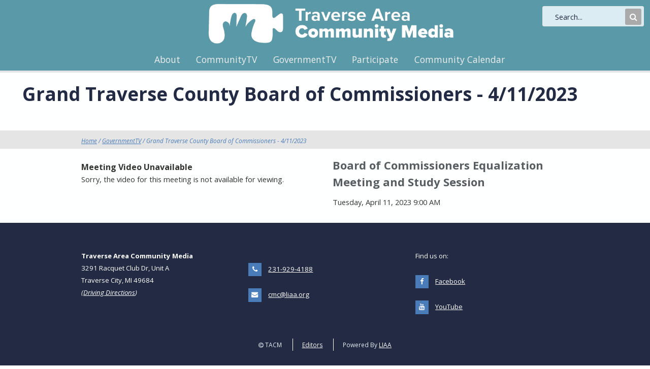

--- FILE ---
content_type: text/html
request_url: https://www.tacm.tv/watchgovtv.asp?trid=3011
body_size: 8645
content:








<!DOCTYPE html>
<html lang="en">
	<head>
		<title>Grand Traverse County Board of Commissioners - 4/11/2023 - Traverse Area Community Media</title>
		<meta http-equiv="content-type" content="text/html; charset=utf-8" />
		<link rel="icon" type="image/png" href="https://www.tacm.tv/favicon.png">

<!-- Global site tag (gtag.js) - Google Analytics -->
<script async src="https://www.googletagmanager.com/gtag/js?id=UA-1140610-6"></script>
<script>
  window.dataLayer = window.dataLayer || [];
  function gtag(){dataLayer.push(arguments);}
  gtag('js', new Date());

  gtag('config', 'UA-1140610-6');
</script>

		<meta name="description" content="" />
		<meta name="keywords" content="" />
		<meta property="og:title" content="Grand Traverse County Board of Commissioners - 4/11/2023" />
		<meta property="og:type" content="website" />
		<meta property="og:url" content="https://www.tacm.tv/watchgovtv.asp?trid=3011" />
		<meta property="og:site_name" content="Traverse Area Community Media" />
		<meta property="og:description" content="Equalization Meeting and Study Session 4/11/2023" />

		<!--[if lte IE 8]><script src="css/ie/html5shiv.js"></script><![endif]-->
		<!--Removed jquery load -->
		<script src="cc/scripts/wb.js" type="text/javascript"></script>
		<script src="cc/scripts/utility.js" type="text/javascript"></script>
		<script type="text/javascript" src="cc/scripts/jquery/jquery.js"></script>
<link rel="stylesheet" type="text/css" href="agendaindexing/ai.css?v=20220125">
<script src="agendaindexing/ai.js?v=20220125"></script>
<script src="agendaindexing/mdetect.js?v=20220125"></script>
<script src="agendaindexing/embedcheckm.js?v=20220125"></script>
<script type="text/javascript">
$(document).ready(function() {
$('.lightbox').fancybox();
});
</script>

		<script src="js/jquery.dropotron.min.js"></script>
		<script src="js/jquery.scrollgress.min.js"></script>
		<script src="js/skel.min.js"></script>
		<script src="js/skel-layers.min.js"></script>
		<script src="js/init.js?v=20220126"></script>
		<noscript>
			<link rel="stylesheet" href="css/skel.css" />
			<link rel="stylesheet" href="css/style.css" />
			<link rel="stylesheet" href="css/style-wide.css" />
		</noscript>
		<!--[if lte IE 8]><link rel="stylesheet" href="css/ie/v8.css" /><![endif]-->
		<link rel="stylesheet" href="cc/settings/pmtstyles.css?v=20220126">
		<link rel="stylesheet" href="cc/scripts/jquery/fancybox/jquery.fancybox.css?v=2.1.5" type="text/css" media="screen">
		<script type="text/javascript" src="cc/scripts/jquery/fancybox/jquery.fancybox.pack.js?v=2.1.5"></script>
		<link rel="stylesheet" href="css/app.css?v=20220126" />
		<script type="text/javascript">
			function doOnLoad() {
					tbSiteRoot = 'https://www.tacm.tv/';

			}
			$(window).on('load', function() {
				doOnLoad();
				skel.on('change', function() {
  					console.log('Change to: ' + skel.stateId);
				});
			});
		</script>
		
	</head>






	<body>
		<div id="aiitinc"></div>
		

			<header id="header">
				<div id="slogo"><a href="default.asp"><img src="media/pages/tacm_logo_lgw.png" alt="Traverse Area Community Media" title="Traverse Area Community Media"></a></div><div id="hSearch"><form name="srchform" id="hsrchf" method="post" action="search.asp"><div id="hsrchi"><input type="text" name="SearchString" id="hsi" size="25" maxlength="100" placeholder="Search..." title="Search..." role="search"></div><input type="submit" value="Submit Search"><label for="hsi">Search</label><a href="#" onclick="document.getElementById('hsrchf').submit();return false;" id="hsb" class="hsrchb"><span class="icon fa-search"></span><span class="btn-label">Submit Search</span></a></form></div>

				<nav id="nav">
<ul class="left">
<li class="has-dropdown"><a href="about.asp">About</a>
<ul class="dropdown">
<li><a href="munimap.asp">Partner Jurisdictions</a></li>
<li><a href="viewingarea.asp">Cable TV Viewing Area</a></li>
<li><a href="staff.asp">Staff</a></li>
<li><a href="contactus.asp">Contact Us</a></li>
<li><a href="policies.asp">Policies and Procedures</a></li>
<li><a href="annualreport.asp">Annual Report</a></li>
</ul>
</li>
<li class="has-dropdown"><a href="communitytvshows.asp">CommunityTV</a>
<ul class="dropdown">
<li><a href="communitytv.asp">About CommunityTV</a></li>
<li><a href="communitytvnow.asp">Watch It!</a></li>
<li><a href="communitytvsched.asp">Program Schedule</a></li>
<li><a href="communitytvbyserie.asp">Series Shows</a></li>
<li><a href="communitytvsearch.asp">Search for Shows</a></li>
</ul>
</li>
<li class="has-dropdown"><a href="govtvmeetings.asp">GovernmentTV</a>
<ul class="dropdown">
<li><a href="governmenttv.asp">About GovernmentTV</a></li>
<li><a href="govtvnow.asp">Watch It!</a></li>
<li class="has-dropdown"><a href="govtvmeetings.asp">Browse Meetings</a>
<ul class="dropdown">
<li><a href="govtv_tc_list.asp">City of Traverse City</a></li>
<li><a href="govtv_ebt_list.asp">East Bay Charter Township</a></li>
<li><a href="govtv_ewt_list.asp">Elmwood Charter Township</a></li>
<li><a href="govtv_gft_list.asp">Charter Township of Garfield</a></li>
<li><a href="govtv_gtcolist.asp">Grand Traverse County</a></li>
<li><a href="govtv_gtmetlist.asp">GT Metro</a></li>
</ul>
</li>
<li><a href="searchmeetings.asp">Find Meetings</a></li>
<li><a href="govtvschedule.asp">Program Schedule</a></li>
</ul>
</li>
<li class="has-dropdown"><a href="participate.asp">Participate</a>
<ul class="dropdown">
<li><a href="participate.asp">How to Participate</a></li>
<li><a href="productionevents.asp">Production Team</a></li>
<li><a href="podcasting.asp">Podcasting</a></li>
<li><a href="trainings.asp ">Trainings</a></li>
<li><a href="https://app.acuityscheduling.com/catalog.php?owner=16489813 " target="_blank">Pay Fees</a></li>
<li><a href="submitaprogram.asp ">Submit a Program</a></li>
<li><a href="nonprofitreg.asp ">Non-Profit Registration</a></li>
</ul>
</li>
<li class="has-dropdown"><a href="comcal.asp">Community Calendar</a>
<ul class="dropdown">
<li><a href="comcal.asp">View the Calendar</a></li>
<li><a href="addyourevent.asp">Add Your Event</a></li>
</ul>
</li>
</ul>

				</nav>
			</header>


			<div id="editTools">

</div>
			<section id="main" class="wrapper style2">
				<header class="major">
					<h2>Grand Traverse County Board of Commissioners - 4/11/2023</h2>

				</header>
				<div id="crumbs" class="only-wide">
					<div class="container">
						<div class="row">
							<div class="12u"><p class="hmtext"><a class="hmlink" href="default.asp">Home</a>&nbsp;/&nbsp;<a class="hmlink" href="govtvmeetings.asp">GovernmentTV</a>&nbsp;/&nbsp;Grand Traverse County Board of Commissioners - 4/11/2023</p></div>
						</div>
					</div>
				</div>
				<div class="container">

							<!-- Content -->


								<section id="content">


					
					
					<div class="row"><div class="6u 12u(2)"><div class="AISecHead">Meeting Video Unavailable</div>
<div class="AISubText">Sorry, the video for this meeting is not available for viewing.</div>
</div><div class="6u 12u(2)"><div class="AISubTitle">Board of Commissioners Equalization Meeting and Study Session</div>
<div class="AISubText">Tuesday, April 11, 2023 9:00 AM</div>
</div></div>
					
					

								</section>




				</div>
			</section>



			<footer id="footer">
				<div class="container">
					<div class="row">

						<div class="4u 6u(2) 12u$(4)">

							    
<p><b>Traverse Area Community Media</b><br>3291 Racquet Club Dr, Unit A<br>Traverse City, MI 49684<br><i>(<a href="https://maps.app.goo.gl/idrQ2u4GRza7cgBw7">Driving Directions</a>)</i></p>
						</div>


						<div class="4u 6u(2) 12u$(4)">

							    
<ul class="icon-bullets">
<li class="icon fa-phone"><a href="tel:1-231-929-3696">231-929-4188</a></li>
<li class="icon fa-envelope"><a href="mailto:cmc@liaa.org">cmc@liaa.org </a></li>
</ul>
						</div>


						<div class="4u 6u(2) 12u$(4)">

							    
<p>Find us on:</p>
<ul class="icon-bullets">
<li class="icon fa-facebook"><a href="https://www.facebook.com/TACMtv/" target="_blank">Facebook</a></li>
<li class="icon fa-youtube"><a href="https://www.youtube.com/user/UpNorthTV97" target="_blank">YouTube</a></li>
</ul>
							
							
							
						</div>


					</div>
				</div>
				<ul class="copyright">
					<li>    
<p><span class="icon fa-copyright"></span> TACM</p></li>
					<li><a href="javascript:popupWindow(2,550,350,'cc/environ/login.asp');">Editors</a></li>
					<li>Powered By <a href="http://www.liaa.org" target="_blank">LIAA</a></li>
				</ul>
			</footer>


	</body>
</html>


--- FILE ---
content_type: text/css
request_url: https://www.tacm.tv/agendaindexing/ai.css?v=20220125
body_size: 8844
content:
.AIHeader {
	width: 100%;
	padding: 0 0 0.5em 0;
	font-size: 0.9em;
	font-weight: bold;
	clear: both;
}
.AIHead {
	padding-bottom: 1em;
}
.aihide {
	display: none;
}
.AIListRow {
	font-size: 1em;
	width: 100%;
	clear: both; 
}
.AIListo {
	padding: 0.5em;
	margin-bottom: 1.5em;
	background-color: #eeeeee;
	border-radius: 6px;
}
.AIListe {
	padding: 0.5em;
	margin-bottom: 1.5em;
	background-color: #dddddd;
	border-radius: 6px;
}
.AIShortListColo {
	background-color: #cccccc;
	width: 85px;
	float:left;
}
.AIShortListCole {
	background-color: #ffffff;
	width: 85px;
	float:left;
}
.AIListTools {
	float: right;
	padding: 2px;
}
*.AIListTools img {
	background: #FAFAD2;
	border: 1px solid #333;
	margin: 1px;
	padding: 2px;
}
.AIRowName {
	text-align: right;
	padding: 3px;
	width: 100px;
	float:left;
}
.AIRowValue {
	text-align: left;
	padding: 3px;
	width: 350px;
	float:left;
}
.AIAgendaRowo {
	text-align: left;
	padding-left: 0.5em;
	width: calc(100% - 53px);
	line-height: 40px;
	float:left;
	background-color: #cccccc;
}
.AIAgendaRowe {
	text-align: left;
	padding-left: 0.5em;
	width: calc(100% - 53px);
	line-height: 40px;
	float:left;
	background-color: #ffffff;
}
.ASIAgendaRowo {
	text-align: left;
	padding-left: 2em;
	width: calc(100% - 53px);
	line-height: 40px;
	float:left;
	background-color: #cccccc;
}
.ASIAgendaRowe {
	text-align: left;
	padding-left: 2em;
	width: calc(100% - 53px);
	line-height: 40px;
	float:left;
	background-color: #ffffff;
}
.aitem {
	width: 52px;
	float: left;
	display: block;
	visibility: hidden;
}
.aitemvisible {
	width: 52px;
	float: left;
	display: block;
	visibility: visible;
}
.aititem {
	font-size: 0.9em;
	font-weight: bold;
	padding-right: 20px;
}
.aitdel {
	font-size: 0.9em;
	text-align: right;
}
.buttonitem {
	min-width: 30px;
	width: 10%;
	float: left; 
}

.PEGVcontrol {
	line-height: 30px;
	clear: both;
	display: block;
	margin-bottom: 1em;
	overflow: auto;
}

.PEGVtext {
	min-width: 120px;
	width: 20%;
	float: left; 
	text-align: right;
	padding: 0 5px 0 5px; 
	font-size: 0.9em;
	font-weight: bold;
}

.PEGVstatus {
	min-width: 100px;
	width: 30%;
	float: left; 
	padding: 0 0 0 5px; 
	background-color: #000000;
	color: #00ff00;
}
.MTNGstatus {
	min-width: 100px;
	width: 30%;
	float: left; 
	padding: 0 0 0 5px; 
	background-color: #000000;
	color: #ff0000;
}
.MTNGbutton {
	display: inline-block;
	float: left; 
	padding: 0 12px 0 0; 
}

.AILTab {
}

.AISecHead {
	font-size: 1.1em;
	font-weight: bold;
	padding: 8px 0 0 0;
	clear: both;
	display: block;
}
.AISecItem {
	padding: 2px 0 2px 24px;
}
.AISecTools {
	font-size: 0.9em;
	padding: 2px 0 6px 0;
}
#ahelp {
	background: #EEEEEE;
	border: 1px solid #000;
	padding: 8px;
}
.AISecTable {
	font-size: 0.9em;
}
.AISecTable th {
	text-align: left;
	padding: 0 0 2px 6px;
}
.AISecTable td {
	padding: 0 0 2px 6px;
}
.AIElement {
	font-size: 0.9em;
}
	
.AIInfo {
	font-size: 0.9em;
	font-weight: normal;
	font-style: italic;
}
.AImsglist {
	background: #C0C0C0;
	border: 1px solid #000;
	padding: 2px;
	font-size: 1em;
	margin: 0;
	width: 400px;
	clear: both;
}
.AImsglist p {
	margin: 1px 1px 1px 8px;
	padding: 1px;
}
.AImsglist a {
	text-decoration: none;
	padding: 1px;
	color: #000;
}
.AImsglist a:hover {
	text-decoration: none;
	color: #000;
	padding: 1px;
	background: #FFF;
}
.AIerror {
	font-size: 1em;
	color: #993333;
	margin: 10px;
}
.AIbuttons {
	padding: 8px 0 0 0;
}
.AIloudbutton {
	font-weight: bold;
}
.AIprompt {
	margin-top: 1em;
	font-size: 1em;
	clear: both;
}
.AIprompt label {
	margin-bottom: 0;
	font-size: inherit;
}
.AIsmprompt {
	padding: 6px 0 0 0;
	font-size: 0.9em;
}
.AIsingprompt {
	padding: 6px 0 0 0;
	font-size: 0.9em;
	clear: both;
}
.AIhelp {
	font-size: 0.9em;
	font-style: italic;
	color: #444;
}
.AIelem {
	margin: 2px 0 0 0;
	font-size: 0.9em;
}
.AIItemTable {
}
.AIItemTable tr {
	border: 0;
}
.AIItemTable td {
	padding: 0 0.25em 0.5em 0;
}
.AiItemTable td:first-child {
	min-width: 8em;
}
.AIItemTable td:last-child {
	padding-right: 0;
}
.AIItemTable tr:nth-child(2n + 1) {
	background-color: transparent;
}
.AIItemTable th {
	color: #355A88;
	font-size: 0.9em;
	font-weight: 600;
	padding: 0;
	text-align: left;
}

table thead {
	border-bottom: solid 2px #E5E5E5;
}

.AIEbutton {
	background: #EEE;
	border: 1px solid #000;
	padding: 3px 8px;
	margin-right: 2px;
}
.AIEbutton:hover {
	background: #FFF;
}
.AMelem {
	color: #355A88;
	font-size: 0.9em;
	font-weight: 600;
}
.AMsubarea {
	/* padding: 0 0 0 45px; */
	padding: 12px;
	background-color: #FAFAD2;
}
.ASIMsubarea {
	padding: 0 0 10px 45px; 
	/*padding: 0 13px 5px 13px; */
	background-color: #FAFAD2;
}

.AImenu {
	font-family: 'Open Sans', sans-serif;
	font-size: 1.2em;
	line-height: 1.5em;
	padding: 1em 0;
	font-weight: 700;
}
.AImenusub {
	font-size: 1em;
	padding: 0 0 8px 16px;
}

.AIarea {
	padding: 12px 0 0 0;
}
.AIsubarea {
	padding: 0 0 0 45px;
}
.AItextedit {
	padding: 2px 0 12px 0;
}

.AIordlist {
	font-size: 0.9em;
	width: 100%;
}
.AIabox {
	font-weight: bold;
	width: 299px;
	background: #EEE;
	border: 1px solid #7F9DB9;
}
.AItbox {
	width: 45px;
	font-size: 0.9em;
	margin-left: 3px;
	background: #EEE;
	border: 1px solid #7F9DB9;
}
#ccctime {
	width: 200px;
	margin-left: 0.5em;
}
#cctime {
	display: inline-block !important;
	width: 40px !important;
	font-size: 0.9em;
	background: #FFF;
	border: 0;
}
#cccmsg {
	display: none;
}
.AIsbox {
	width: 254px;
	background: #DDD;
	border: 1px solid #7F9DB9;
}
.AI50 {
	width: 48%;
	float: left;
}

.AISubTitle {
	color: #575D60;
	font-family: 'Open Sans', sans-serif;
	font-weight: 700;
	font-size: 1.5em;
	line-height: 1.5em;
	margin: 0 0 0.5em 0;
}
.AISubText {
	padding: 0 0 1em 0;
}
.AIAItem {
	font-weight: bold;
	padding: 12px 0 0 0;
}
.AIAButton {
	background: #FAFAD2;
	border: 1px solid #333;
	margin: 1px;
	padding: 2px;
}
.AISItem {
	padding: 0 0 6px 18px;
}
.AISText {
	padding: 0 0 6px 36px;
}
.AITerm {
	font-weight: bold;
	font-style: italic;
	color: red;
	background: yellow;
}
/*
.aiform label {
	display: inline;
}
	.aiform input[type="text"],
	.aiform input[type="password"],
	.aiform input[type="email"],
	.aiform select,
	.aiform textarea {
		display: inline;
		width: auto;
		padding: 0 2em 0 1em;
	}

	.aiform .aiselect {
		display: inline;
	}

	.aiform input[type="checkbox"],
	.aiform input[type="radio"] {
		-moz-appearance: normal;
		-webkit-appearance: none;
		-o-appearance: normal;
		-ms-appearance: normal;
		appearance: normal;
		display: inline;
		float: none;
		margin-right: 0.5em;
		opacity: 1;
		width: 1em;
		height: 1em;
		z-index: auto;
	}

	.aiform input[type="checkbox"] {
		-webkit-appearance: checkbox;
	}

	.aiform input[type="radio"] {
		-webkit-appearance: radio;
	}

		.aiform input[type="checkbox"] + label,
		.aiform input[type="radio"] + label {
			text-decoration: none;
			color: #5D5953;
			cursor: pointer;
			display: inline-block;
			font-size: inherit;
			font-weight: 400;
			padding-left: 0;
			padding-right: 0.75em;
			position: relative;
		}

			.aiform input[type="checkbox"] + label:before,
			.aiform input[type="radio"] + label:before {
				display: none;
			}

		.aiform input[type="checkbox"]:checked + label:before,
		.aiform input[type="radio"]:checked + label:before {
			display: none;
		}

	.aiform input[type="radio"] + label:before {
		border-radius: 100%;
	}
*/
/* Select Box Wrappers (same as template) */
.AIsel {
	text-decoration: none;
	display: inline-block;
	position: relative;
	width: 100%;
}
.AIsel:before {
	-moz-osx-font-smoothing: grayscale;
	-webkit-font-smoothing: antialiased;
	font-family: FontAwesome;
	font-style: normal;
	font-weight: normal;
	text-transform: none !important;
}

.AIsel:before {
	content: '\f078';
	color: #5D5953;
	display: block;
	height: 2.75em;
	line-height: 2.75em;
	pointer-events: none;
	position: absolute;
	right: 0;
	text-align: center;
	top: 0;
	width: 2.75em;
}

.AIsel select::-ms-expand {
	display: none;
}
/* Video */
.aifl-container {
	width: 100%;
	height: 420px;
}
.aifl-container iframe {
	width: 100%;
	height: 100%;
}
.video-container {
	position: relative;
	padding-bottom: 56.25%;
	padding-top: 1em;
	margin-bottom: 1em;
	height: 0;
	overflow: hidden;
}
.video-43 {
	padding-bottom: 75%;
}

.video-container iframe,  
.video-container object,  
.video-container embed {
	position: absolute;
	top: 0;
	left: 0;
	width: 100%;
	height: 100%;
}

@media only screen and (max-width: 500px) {
	.AIbuttons input {
		display: block;
		margin-bottom: 0.25em;
		width: 100%;
	}
}


--- FILE ---
content_type: text/css
request_url: https://www.tacm.tv/cc/settings/pmtstyles.css?v=20220126
body_size: 3312
content:
.lgtitle { font-family: 'Open Sans', sans-serif; font-size: 1em; font-weight: 300; color: #FFFFFE; background-color: #497CB9; margin-right: 5px; margin-left: 5px; padding-top: 3px; padding-right: 3px; padding-bottom: 3px; padding-left: 3px; margin-top: 20px ; margin-bottom: 2px }
.lglink { font-size: 1em; margin-left: 10px }
a.lglink { color: #333332 }
a.lglink:hover { color: #355A88 }
.hmtext {
	font-size: 0.75em;
	color: #497CB9;
	margin: 5px 0 1px 0;
}
a.hmlink {  color: #497CB9; text-decoration: underline}
a.hmlink:hover {  color: #355A88; text-decoration: underline}
.pmtpictable {
	margin: 5px 10px 5px 10px;
}
.pmtpiccap {
	font-size: 0.75em;
	font-style: italic;
	padding: 5px;
	text-align: center;
	color: #222A44;
}
.doclinks {
	font-size: 1em;
}
.ccb {
	margin: 1px;
	background-color: #DDDDDD;
	border-radius: 3px;
}
.ccbo {
	margin: 1px;
	background-color: #C0C0C0;
	border-radius: 3px;
}
h1 div { /*for cc buttons in title header*/
	display: inline;
	padding-left: 1em;
}
/* Responsive Tables */
.ccrow > * {
	float: left;
}
.ccrow:after, .ccrow:before {
	content: '';
	display: block;
	clear: both;
	height: 0;
}
/* gutters */
.ccrow > * {
	padding: 0 1.25em 0 0;
}


.cctab {
	margin-bottom: 1em;
	border-bottom: 1px solid #333332;
}

.cctab .ccrow {
    border-top: 1px solid #333332;
    padding: 0.5em 0 0.5em 0;
}
.cctab .ccrow:nth-child(2n + 1) {
	background: #E4F2F7;
} 
/* cells */
.ccthead {
	color: #333332;
	font-family: "Merriweather", sans-serif;
	font-weight: 700;
	font-size: 1.1em;
	vertical-align: middle;
	text-align: center;
}

.cc12, .cc12b, .cc12\24 { width: 100%; clear: none; margin-left: 0; }
.cc11, .cc11b, .cc11\24 { width: 91.6666666667%; clear: none; margin-left: 0; }
.cc10, .cc10b, .cc10\24 { width: 83.3333323333%; clear: none; margin-left: 0; }
.cc9, .cc9b, .cc9\24 { width: 75%; clear: none; margin-left: 0; }
.cc8, .cc8b, .cc8\24 { width: 66.6666666667%; clear: none; margin-left: 0; }
.cc7, .cc7b, .cc7\24 { width: 58.3333323333%; clear: none; margin-left: 0; }
.cc6, .cc6b, .cc6\24 { width: 50%; clear: none; margin-left: 0; }
.cc5, .cc5b, .cc5\24 { width: 41.6666666667%; clear: none; margin-left: 0; }
.cc4, .cc4b, .cc4\24 { width: 33.3333323333%; clear: none; margin-left: 0; }
.cc3, .cc3b, .cc3\24 { width: 25%; clear: none; margin-left: 0; }
.cc2, .cc2b, .cc2\24 { width: 16.6666666667%; clear: none; margin-left: 0; }
.cc1, .cc1b, .cc1\24 { width: 8.3333323333%; clear: none; margin-left: 0; }

.cc12\24 + *,
.cc11\24 + *,
.cc10\24 + *,
.cc9\24 + *,
.cc8\24 + *,
.cc7\24 + *,
.cc6\24 + *,
.cc5\24 + *,
.cc4\24 + *,
.cc3\24 + *,
.cc2\24 + *,
.cc1\24 + * {
	clear: left;
}

.cc\-11u { margin-left: 91.6666666667% }
.cc\-10u { margin-left: 83.3333323333% }
.cc\-9u { margin-left: 75% }
.cc\-8u { margin-left: 66.6666666667% }
.cc\-7u { margin-left: 58.3333323333% }
.cc\-6u { margin-left: 50% }
.cc\-5u { margin-left: 41.6666666667% }
.cc\-4u { margin-left: 33.3333323333% }
.cc\-3u { margin-left: 25% }
.cc\-2u { margin-left: 16.6666666667% }
.cc\-1u { margin-left: 8.3333323333% }

@media (max-width: 640px) {
	.cc12b,
	.cc11b,
	.cc10b,
	.cc9b,
	.cc8b,
	.cc7b,
	.cc6b,
	.cc5b,
	.cc4b,
	.cc3b,
	.cc2b,
	.cc1b { width: 100%; clear: left; margin-left: 0; }
	
	.ccrow > * {
		padding: 1em 0 0 0;
	}
}
	
/* Limit img Size in Form (added during update on 3/18/2016) */
#pmtform td > img:not([width]) {
	width: 300px;
	height: auto;
}


--- FILE ---
content_type: text/css
request_url: https://www.tacm.tv/css/app.css?v=20220126
body_size: 4690
content:
/* Slideshow */
.scontainer {
	position: relative;
	margin: 0 auto;
	top: 0px;
	left: 0px;
	width: 1300px;
	height: 400px;
	overflow: hidden;
}
.swrap {
	position: absolute;
	left: 0px;
	top: 0px;
	width: 1300px;
	height: 400px;
	overflow: hidden;
}
.stext {
	position: absolute;
	width: 680px;
	height: 120px;
	padding: 5px;
    color: #FFF;
}
.stext .button {
	box-shadow: 0 0 4px #000000;
}
.stextl {
	left: 60px;
	text-align: left;
}
.stextr {
	right: 60px;
	text-align: right;
}
.stitle {
	font-family: 'Open Sans', sans-serif;
	top: 60px;
	line-height: 60px;
	/*text-transform: uppercase;*/
	font-size: 45px;
	font-weight: 700;
	text-shadow: 0 0 4px #000000;
}
.ssub {
	top: 200px;
	line-height: 36px;
	font-size: 36px;
	text-shadow: 0 0 4px #000000;
}
.sb {
	top: 300px;
}
.scopy {
	position: absolute;
	font-size: 0.75em;
	bottom: 0;
	right: 0;
	padding: 0.25em 0.5em;
	text-align: right;
	color: #999;
	background: rgba(0, 0, 0, 0.5);
}
.scopy a {
	text-decoration: none;
	color: #999;
}
.scopy a:hover {
	color: #FFFFCC;
	text-decoration: underline;
}
/* slider arrow navigator skin */
/*
.sarrowl              (normal)
.sarrowr              (normal)
.sarrowl:hover        (normal mouseover)
.sarrowr:hover        (normal mouseover)
.sarrowldn            (mousedown)
.sarrowrdn            (mousedown)
*/
.sarrowl, .sarrowr, .sarrowldn, .sarrowrdn
{
	position: absolute;
	cursor: pointer;
	display: block;
    background: url(../images/a21.png) center center no-repeat;
    overflow: hidden;
}
.sarrowl { 
	background-position: -3px -33px;
	width: 55px;
	height: 55px;
	top: 123px;
	left: 8px;
}
.sarrowr {
	background-position: -63px -33px;
	width: 55px;
	height: 55px;
	top: 123px;
	right: 8px;
}
.sarrowl:hover { background-position: -123px -33px; }
.sarrowr:hover { background-position: -183px -33px; }
.sarrowldn { background-position: -243px -33px; }
.sarrowrdn { background-position: -303px -33px; }


/* Edit Tools - Skel layer defined in init.js */
#editTools div {
	padding: 5px;
	background: #EEE;
	border: 2px solid #333;
	display: inline-block;
	border-radius: 4px;
}

/* Left Menu*/
.leftmenutext {
	font-family: 'Open Sans', sans-serif;
	font-size: 1.2em;
	line-height: 2em;
	border-bottom: solid 2px #e8eaeb;
	padding: 1em 0;
	font-weight: 300;
}
.lcolnav div:last-child {
	border-bottom: none;
}

/* Library */
#library {
	text-align: left;
	margin: auto;
}	

/* Video */
.video-container {
	position: relative;
	padding-bottom: 56.25%;
	padding-top: 1em;
	margin-bottom: 1em;
	height: 0;
	overflow: hidden;
}
.video-43 {
	padding-bottom: 75%;
}

.video-container iframe,  
.video-container object,  
.video-container embed {
	position: absolute;
	top: 0;
	left: 0;
	width: 100%;
	height: 100%;
}

/* Podcast */
.podcast-container {
	position: relative;
	padding-bottom: 20%;
	padding-top: 1em;
	margin-bottom: 1em;
	height: 0;
	overflow: hidden;
}

.podcast-container iframe,  
.podcast-container object,  
.podcast-container embed {
	position: absolute;
	top: 0;
	left: 0;
	width: 100%;
	height: 100%;
}

/* Google Search */
.gsc-input {
	color: #333;
}

.gse-search-box {
	border: 2px solid red;
	background: none;
}
		.gsc-control-cse table tbody tr {
			border: 0;
		}

			.gsc-control-cse table tbody tr:nth-child(2n + 1) {
				background-color: transparent;
			}
			
		.gs-title {
			overflow: visible !important;
		}

/* Home Page News/Events */
.hitem {
	color: #E5E5E5;
	font-family: 'Open Sans', sans-serif;
	font-weight: 300;
	margin: 1em 0 0 0;
	font-size: 1.1em;
	line-height: 1.1em;
}
.hitem a {
	color: #E5E5E5;
}
.hitem a:hover {
	color: #497CB9 !important;
	text-decoration: none;
}
.hsubitem {
	font-size: 0.8em;
	color: #E5E5E5;
}
/* Footer Search */
#hsrch input {
	color: #333332;
}
#hsrch p {
	margin: 0 0 0.5em 0;
}
/* Crumbs */
#crumbs {
	background: #E5E5E5;
	margin-bottom: 1em;
	padding: 0.2em 1em 0.2em 1em;
}
#crumbs p {
	font-size: 0.8em;
	font-style: italic;
}
/* Thumbs */
.showlink {
	width: 100%;
	display: inline-block;
	position: relative;
	margin-bottom: 1.3em;
}
.showlink:after {
	padding-top: 56.25%;
	/* 16:9 ratio */
	display: block;
	content: '';
}
.show {
	position: absolute;
	top: 0;
	bottom: 0;
	right: 0;
	left: 0;
	background: #CCC;
	background-repeat: no-repeat;
	background-position: center center;
	background-size: cover;
	overflow: hidden;
}
.showname {
	position: absolute;
	width: 100%;
	font-size: 0.8em;
	bottom: 0;
	left: 0;
	padding: 0.4em 0.4em;
	color: #FFF;
	background: rgba(0, 0, 0, 0.5);
	overflow: hidden;
	line-height: 1.2em;
}
/*Styles for GovTV Schedule */
.govsch {
}
.govsch td[colspan] {
	background: #497CB9;
	color: #FFF;
}


--- FILE ---
content_type: text/css
request_url: https://www.tacm.tv/css/style.css?v=20220126
body_size: 25839
content:
@import url(font-awesome.min.css);
@import url("https://fonts.googleapis.com/css?family=Merriweather:400,400i,700,700i,900|Open+Sans:400,400i,700,700i");

/* Basic */

	body {
		background: #ffffff;
	}

	body, input, select, textarea {
		color: #333332;
		font-family: 'Open Sans', Arial, sans-serif;
		font-size: 12pt;
		font-weight: 500;
		line-height: 1.65em;
	}

	a {
		-moz-transition: color 0.2s ease-in-out;
		-webkit-transition: color 0.2s ease-in-out;
		-o-transition: color 0.2s ease-in-out;
		-ms-transition: color 0.2s ease-in-out;
		transition: color 0.2s ease-in-out;
		color: #354241;
		text-decoration: underline;
	}
	
	#content a {
		color: #A02927;
	}

		a:hover {
			color: #355A88 !important;
			text-decoration: none;
		}

	strong, b {
		font-weight: 700;
	}

	em, i {
		font-style: italic;
	}

	p {
		margin: 0 0 2em 0;
	}

	h1, h2, h3, h4, h5, h6 {
		color: #222A44;
		font-family: 'Open Sans', sans-serif;
		font-weight: 700;
		line-height: 1em;
		margin: 1em 0 0 0;
	}

		h1 span, h2 span, h3 span, h4 span, h5 span, h6 span {
			font-weight: 300;
		}

		h1 a, h2 a, h3 a, h4 a, h5 a, h6 a {
			color: inherit;
			/*text-decoration: underline;*/
		}

	h2 {
		font-size: 1.85em;
		line-height: 1.5em;
	}

	h3 {
		font-size: 1.5em;
		line-height: 1.5em;
	}

	h4 {
		font-size: 1.1em;
		line-height: 1.5em;
	}

	h5 {
		font-size: 0.9em;
		line-height: 1.5em;
	}

	h6 {
		font-size: 0.7em;
		line-height: 1.5em;
	}

	sub {
		font-size: 0.8em;
		position: relative;
		top: 0.5em;
	}

	sup {
		font-size: 0.8em;
		position: relative;
		top: -0.5em;
	}

	hr {
		border: 0;
		border-bottom: solid 2px #E5E5E5;
		margin: 3em 0;
	}

	blockquote {
		border-left: solid 6px #E5E5E5;
		font-style: italic;
		margin: 0 0 2em 0;
		padding: 0.5em 0 0.5em 2em;
	}

	pre {
		-webkit-overflow-scrolling: touch;
		background: #DBECF2;
		font-family: "Courier New", monospace;
		font-size: 0.9em;
		line-height: 1.75em;
		margin: 0 0 2em 0;
		overflow-x: auto;
		padding: 1em 1.5em;
	}

	code {
		background: #DBECF2;
		font-family: "Courier New", monospace;
		font-size: 0.9em;
		margin: 0 0.25em;
		padding: 0.25em 0.65em;
	}

	.align-left {
		text-align: left;
	}

	.align-center {
		text-align: center;
	}

	.align-right {
		text-align: right;
	}
	
	.page-intro {
		font-family: Merriweather, serif;
		font-size: 1.25em;
		line-height: 1.45em;
		font-weight: 900;
		color: #222A44;
	}

/* Section/Article */

	section.special, article.special {
		text-align: center;
	}

	header p {
		color: #333333;
		font-style: italic;
		margin: 0 0 1.5em 0;
		position: relative;
	}

	header h2 + p {
		font-size: 1.25em;
		line-height: 1.5em;
	}

	header h3 + p {
		font-size: 1.1em;
		line-height: 1.5em;
		margin-top: -0.85em;
	}

	header h4 + p,
	header h5 + p,
	header h6 + p {
		font-size: 0.9em;
		line-height: 1.5em;
		margin-top: -0.75em;
	}

	header.major {
		margin: 0 0 3em 3em;
		text-align: left;
	}

		header.major h2 {
			font-size: 2.5em;
			margin: 0;
		}

/* Form */

	form {
		margin: 0 0 2em 0;
	}

	label {
		color: #355A88;
		display: block;
		font-size: 0.9em;
		font-weight: 600;
		margin: 0 0 1em 0;
	}

	input[type="text"],
	input[type="password"],
	input[type="email"],
	select,
	textarea {
		-moz-appearance: none;
		-webkit-appearance: none;
		-o-appearance: none;
		-ms-appearance: none;
		appearance: none;
		background: #E5E5E5;
		border: none;
		border: solid 2px #E5E5E5;
		border-radius: 0;
		color: inherit;
		display: block;
		outline: 0;
		padding: 0 1em;
		text-decoration: none;
		width: 100%;
	}

		input[type="text"]:invalid,
		input[type="password"]:invalid,
		input[type="email"]:invalid,
		select:invalid,
		textarea:invalid {
			box-shadow: none;
		}

		input[type="text"]:focus,
		input[type="password"]:focus,
		input[type="email"]:focus,
		select:focus,
		textarea:focus {
			border-color: #497CB9;
		}

	.select-wrapper {
		text-decoration: none;
		display: block;
		position: relative;
	}

		.select-wrapper:before {
			-moz-osx-font-smoothing: grayscale;
			-webkit-font-smoothing: antialiased;
			font-family: FontAwesome;
			font-style: normal;
			font-weight: normal;
			text-transform: none !important;
		}

		.select-wrapper:before {
			content: '\f078';
			color: #333333;
			display: block;
			height: 2.75em;
			line-height: 2.75em;
			pointer-events: none;
			position: absolute;
			right: 0;
			text-align: center;
			top: 0;
			width: 2.75em;
		}

		.select-wrapper select::-ms-expand {
			display: none;
		}

	input[type="text"],
	input[type="password"],
	input[type="email"],
	select {
		height: 2.75em;
	}

	textarea {
		padding: 0.75em 1em;
	}

	input[type="checkbox"],
	input[type="radio"] {
		-moz-appearance: none;
		-webkit-appearance: none;
		-o-appearance: none;
		-ms-appearance: none;
		appearance: none;
		display: block;
		float: left;
		margin-right: -2em;
		opacity: 0;
		width: 1em;
		z-index: -1;
	}

		input[type="checkbox"] + label,
		input[type="radio"] + label {
			text-decoration: none;
			color: #222A44;
			cursor: pointer;
			display: inline-block;
			font-size: 1em;
			font-weight: 400;
			padding-left: 2.4em;
			padding-right: 0.75em;
			position: relative;
		}

			input[type="checkbox"] + label:before,
			input[type="radio"] + label:before {
				-moz-osx-font-smoothing: grayscale;
				-webkit-font-smoothing: antialiased;
				font-family: FontAwesome;
				font-style: normal;
				font-weight: normal;
				text-transform: none !important;
			}

			input[type="checkbox"] + label:before,
			input[type="radio"] + label:before {
				background: #DBECF2;
				border: solid 2px #E5E5E5;
				content: '';
				display: inline-block;
				height: 1.65em;
				left: 0;
				line-height: 1.58125em;
				position: absolute;
				text-align: center;
				top: 0;
				width: 1.65em;
			}

		input[type="checkbox"]:checked + label:before,
		input[type="radio"]:checked + label:before {
			background: #222A44;
			border-color: #222A44;
			color: #ffffff;
			content: '\f00c';
		}

		input[type="checkbox"]:focus + label:before,
		input[type="radio"]:focus + label:before {
			border-color: #497CB9;
		}

	input[type="radio"] + label:before {
		border-radius: 100%;
	}

	::-webkit-input-placeholder {
		color: #497CB9 !important;
		opacity: 1.0;
	}

	:-moz-placeholder {
		color: #497CB9 !important;
		opacity: 1.0;
	}

	::-moz-placeholder {
		color: #497CB9 !important;
		opacity: 1.0;
	}

	:-ms-input-placeholder {
		color: #497CB9 !important;
		opacity: 1.0;
	}

	.formerize-placeholder {
		color: #497CB9 !important;
		opacity: 1.0;
	}

/* Box */
	.box {
		background: #fff;
		border-radius: 6px;
		box-shadow: 0 2px 0 0 #DBECF2;
		margin: 0 0 2em 0;
		padding: 3em;
	}

		.box > :last-child {
			margin-bottom: 0;
		}

		.box.alt {
			background: none !important;
			border-radius: 0 !important;
			box-shadow: none !important;
			margin: 0 0 2em 0;
			padding: 0 2em 0 3.5em !important;
			position: relative;
		}
		
		.box.alt h3 {
			font-size: 2.5em;
			line-height: 1em;
			margin-bottom: 0.5em;
		}
		
		.box.alt p {
			font-size: 1.35em;
		}
		
	.features {
		position: relative;
	}
	
	.features .row {
		margin-top: 3em;
	}
		
/* Icon */

	.icon {
		text-decoration: none;
		border-bottom: none;
		position: relative;
	}

		.icon:before {
			-moz-osx-font-smoothing: grayscale;
			-webkit-font-smoothing: antialiased;
			font-family: FontAwesome;
			font-style: normal;
			font-weight: normal;
			text-transform: none !important;
		}

		.icon > .label {
			display: none;
		}
/*		
	.icon {
		text-decoration: none;
		border-bottom: none;
		position: relative;
	}

		.icon:before {
			-moz-osx-font-smoothing: grayscale;
			-webkit-font-smoothing: antialiased;
			font-family: FontAwesome;
			font-style: normal;
			font-weight: normal;
			text-transform: none !important;
		}

		.icon > .label {
			display: none;
		}
*/
		.icon.major {
			/*background: #666;*/
			border-radius: 3px;
			color: #ffffff;
			cursor: default;
			display: inline-block;
			height: 2.5em;
			line-height: 2.5em;
			margin: 0 1em 1em 0;
			width: 2.5em;
			text-align: center;
			float: left;
			-moz-transition: background-color 0.2s ease-in-out, color 0.2s ease-in-out;
			-webkit-transition: background-color 0.2s ease-in-out, color 0.2s ease-in-out;
			-o-transition: background-color 0.2s ease-in-out, color 0.2s ease-in-out;
			-ms-transition: background-color 0.2s ease-in-out, color 0.2s ease-in-out;
			transition: background-color 0.2s ease-in-out, color 0.2s ease-in-out;
		}
		
		.box .alt .icon.major {
			display: inline-block;
			float: left;
			margin-right: 1em;
		}

			.icon.major:before {
				font-size: 1.5em;
			}

			.icon.major.accent1 {
				background: #497CB9;
				color: #ffffff;
			}
			.icon.major.accent1:hover {
				color: #497CB9;
				background: #ffffff;
			}

			.icon.major.accent2 {
				background: #FCCC30;
				color: #ffffff;
			}
			.icon.major.accent2:hover {
				color: #FCCC30;
				background: #ffffff;
			}

			.icon.major.accent3 {
				background: #333333;
				color: #ffffff;
			}
			.icon.major.accent3:hover {
				color: #333333;
				background: #ffffff;
			}

			.icon.major.accent4 {
				background: #169116;
				color: #ffffff;
			}
			.icon.major.accent4:hover {
				color: #169116;
				background: #ffffff;
			}

			.icon.major.accent5 {
				background: #354241;
				color: #ffffff;
			}
			.icon.major.accent5:hover {
				color: #354241;
				background: #ffffff;
			}
		
		
/* Image */

	.image {
		display: inline-block;
		position: relative;
	}

		.image img {
			display: block;
			/*border: solid 6px #E8EAEB;*/
		}

		.image.left {
			float: left;
			padding: 0 1.5em 1em 0;
			top: 0.25em;
		}

		.image.right {
			float: right;
			padding: 0 0 1em 1.5em;
			top: 0.25em;
		}

		.image.fit {
			display: block;
			margin: 0 0 2em 0;
			width: 100%;
		}

			.image.fit img {
				display: block;
				width: 100%;
			}

/* List */

	ol {
		list-style: decimal;
		margin: 0 0 2em 0;
		padding-left: 1.25em;
	}

		ol li {
			padding-left: 0.25em;
		}

	ul {
		list-style: disc;
		margin: 0 0 2em 0;
		padding-left: 1em;
	}

		ul li {
			padding-left: 0.5em;
		}

		ul.alt {
			list-style: none;
			padding-left: 0;
		}

			ul.alt li {
				border-top: solid 2px #E5E5E5;
				padding: 1em 0;
			}

				ul.alt li:first-child {
					border-top: 0;
					padding-top: 0;
				}

		ul.icons {
			cursor: default;
			list-style: none;
			padding-left: 0;
		}

			ul.icons li {
				display: inline-block;
				padding: 0 1em 0 0;
			}

				ul.icons li:last-child {
					padding-right: 0;
				}

				ul.icons li .icon:before {
					font-size: 2em;
				}

		ul.icon-bullets {
			list-style: none;
			padding-left: 0;
		}

			ul.icon-bullets li {
				margin: 2em 0 0 0;
				padding: 0 0 0 3em;
				position: relative;
			}

				ul.icon-bullets li:before {
					background: #497CB9;
					color: #ffffff;
					cursor: default;
					display: block;
					height: 2em;
					left: 0;
					line-height: 2em;
					position: absolute;
					text-align: center;
					top: 0;
					width: 2em;
				}

		ul.labeled-icons {
			list-style: none;
			padding-left: 0;
		}

			ul.labeled-icons li {
				margin: 2em 0 0 0;
				padding: 0 0 0 3em;
				position: relative;
			}

				ul.labeled-icons li:first-child {
					margin-top: 0.75em;
				}

				ul.labeled-icons li .icon {
					font-size: 1em;
					left: 0;
					position: absolute;
					top: 0;
				}

					ul.labeled-icons li .icon:before {
						background: #497CB9;
						color: #ffffff;
						cursor: default;
						display: block;
						height: 2em;
						line-height: 2em;
						text-align: center;
						width: 2em;
						border-radius: 4px;
					}

				ul.labeled-icons li a {
					color: inherit;
					text-decoration: none;
				}

		ul.actions {
			cursor: default;
			list-style: none;
			padding-left: 0;
		}

			ul.actions li {
				display: inline-block;
				padding: 0 1em 0 0;
				vertical-align: middle;
			}

				ul.actions li:last-child {
					padding-right: 0;
				}

			ul.actions.small li {
				padding: 0 0.5em 0 0;
			}

			ul.actions.vertical li {
				display: block;
				padding: 1em 0 0 0;
			}

				ul.actions.vertical li:first-child {
					padding-top: 0;
				}

				ul.actions.vertical li > * {
					margin-bottom: 0;
				}

			ul.actions.vertical.small li {
				padding: 0.5em 0 0 0;
			}

				ul.actions.vertical.small li:first-child {
					padding-top: 0;
				}

			ul.actions.fit {
				display: table;
				margin-left: -1em;
				padding: 0;
				table-layout: fixed;
				width: calc(100% + 1em);
			}

				ul.actions.fit li {
					display: table-cell;
					padding: 0 0 0 1em;
				}

					ul.actions.fit li > * {
						margin-bottom: 0;
					}

				ul.actions.fit.small {
					margin-left: -0.5em;
					width: calc(100% + 0.5em);
				}

					ul.actions.fit.small li {
						padding: 0 0 0 0.5em;
					}

	dl {
		margin: 0 0 2em 0;
	}
	
	ul > li > ul > li:first-child {
		padding-top: 0;
		margin-top: 0;
	}

/* Table */

	.table-wrapper {
		-webkit-overflow-scrolling: touch;
		overflow-x: auto;
	}

	table {
		margin: 0 0 2em 0;
		width: 100%;
	}

		table tbody tr {
			border: solid 1px #E5E5E5;
			border-left: 0;
			border-right: 0;
		}

			table tbody tr:nth-child(2n + 1) {
				background-color: #E5E5E5;
			}

		table td {
			padding: 0.75em 0.75em;
		}
		
		table td p {
			margin: 0 0 1em 0;
		}
		
		table td p:last-child {
			margin: 0;
		}

		table th {
			color: #355A88;
			font-size: 0.9em;
			font-weight: 600;
			padding: 0 0.75em 0.75em 0.75em;
			text-align: left;
		}

		table thead {
			border-bottom: solid 2px #E5E5E5;
		}

		table tfoot {
			border-top: solid 2px #E5E5E5;
		}

		table.alt {
			border-collapse: separate;
		}

			table.alt tbody tr td {
				border: solid 1px #E5E5E5;
				border-left-width: 0;
				border-top-width: 0;
			}

				table.alt tbody tr td:first-child {
					border-left-width: 1px;
				}

			table.alt tbody tr:first-child td {
				border-top-width: 1px;
			}

			table.alt thead {
				border-bottom: 0;
			}

			table.alt tfoot {
				border-top: 0;
			}

/* Button */

	input[type="submit"],
	input[type="reset"],
	input[type="button"],
	.button {
		-moz-appearance: none;
		-webkit-appearance: none;
		-o-appearance: none;
		-ms-appearance: none;
		appearance: none;
		-moz-transition: border-color 0.2s ease-in-out, background-color 0.2s ease-in-out, color 0.2s ease-in-out;
		-webkit-transition: border-color 0.2s ease-in-out, background-color 0.2s ease-in-out, color 0.2s ease-in-out;
		-o-transition: border-color 0.2s ease-in-out, background-color 0.2s ease-in-out, color 0.2s ease-in-out;
		-ms-transition: border-color 0.2s ease-in-out, background-color 0.2s ease-in-out, color 0.2s ease-in-out;
		transition: border-color 0.2s ease-in-out, background-color 0.2s ease-in-out, color 0.2s ease-in-out;
		background-color: #497CB9;
		border: solid 2px #333333;
		border-radius: 6px;
		color: #FFFFFE !important;
		cursor: pointer;
		display: inline-block;
		font-family: 'Open Sans', sans-serif;
		font-weight: 300;
		height: 3em;
		line-height: 2.75em;
		padding: 0 1.65em;
		text-align: center;
		text-decoration: none;
		white-space: nowrap;
	}

		input[type="submit"]:hover,
		input[type="reset"]:hover,
		input[type="button"]:hover,
		.button:hover {
			color: #FFFFFE !important;
			background-color: #222A44;
		}

		input[type="submit"]:active,
		input[type="reset"]:active,
		input[type="button"]:active,
		.button:active {
			color: #E5E5E5 !important;
			background-color: #222A44;
		}

		input[type="submit"].icon,
		input[type="reset"].icon,
		input[type="button"].icon,
		.button.icon {
			padding-left: 1.35em;
		}

			input[type="submit"].icon:before,
			input[type="reset"].icon:before,
			input[type="button"].icon:before,
			.button.icon:before {
				margin-right: 0.5em;
				color: #E5E5E5;
			}

		input[type="submit"].fit,
		input[type="reset"].fit,
		input[type="button"].fit,
		.button.fit {
			display: block;
			margin: 0 0 1em 0;
			width: 100%;
		}

		input[type="submit"].small,
		input[type="reset"].small,
		input[type="button"].small,
		.button.small {
			font-size: 0.8em;
		}

		input[type="submit"].big,
		input[type="reset"].big,
		input[type="button"].big,
		.button.big {
			font-size: 1.25em;
		}

		input[type="submit"].special,
		input[type="reset"].special,
		input[type="button"].special,
		.button.special {
			background-color: #497CB9;
			color: #FFFFFE !important;
			border-color: #497CB9;
		}

			input[type="submit"].special:hover,
			input[type="reset"].special:hover,
			input[type="button"].special:hover,
			.button.special:hover {
				background-color: #354241;
				border-color: #354241;
			}

			input[type="submit"].special:active,
			input[type="reset"].special:active,
			input[type="button"].special:active,
			.button.special:active {
				background-color: #355A88;
				border-color: #355A88;
			}

			input[type="submit"].special.icon:before,
			input[type="reset"].special.icon:before,
			input[type="button"].special.icon:before,
			.button.special.icon:before {
				color: #E5E5E5;
			}

		input[type="submit"].disabled, input[type="submit"]:disabled,
		input[type="reset"].disabled,
		input[type="reset"]:disabled,
		input[type="button"].disabled,
		input[type="button"]:disabled,
		.button.disabled,
		.button:disabled {
			background-color: #333332 !important;
			color: #ffffff !important;
			border-color: #333332 !important;
			cursor: default;
			opacity: 0.25;
		}

		
	/* Search */
	#hSearch {
		overflow: visible;
		position: absolute;
		width: 24%;
		height: 3em;
		top: 8px;
		right: 12px;
	}
	#hsrchf {
		display: inline-block;
		position: absolute;
		width: 200px;
		height: 40px;
		bottom: 0;
		right: 0;
		background-color: #DBECF2;
		margin-bottom: 0;
		border-radius: 3px;
		border: 1px solid #E5E5E5;
	}
	#hsrchf input[type=submit] {
		display: none;
	}
	#hsrchf label {
		display: none;
	}
	#hsrchi {
		position: absolute;
		top: 2px;
		left: 22px;
		height: 36px;
		width: 138px;
		background-color: #DBECF2 !important;
	}
	#hsi {
		height: 36px;
		width: 138px;
		border: 0 !important;
		padding: 2px;
		background-color: #DBECF2 !important;
		color: #222A44;
	}
	
	#hsi::-webkit-input-placeholder { /* WebKit, Blink, Edge */
	    color:    #222A44 !important;
	}
	#hsi:-moz-placeholder { /* Mozilla Firefox 4 to 18 */
	   color:    #222A44 !important;
	   opacity:  1;
	}
	#hsi::-moz-placeholder { /* Mozilla Firefox 19+ */
	   color:    #222A44 !important;
	   opacity:  1;
	}
	#hsi:-ms-input-placeholder { /* Internet Explorer 10-11 */
	   color:    #222A44 !important;
	}
	#hsi::-ms-input-placeholder { /* Microsoft Edge */
	   color:    #222A44 !important;
	}
	.hsrchb {
		position: absolute;
		height: 40px;
		width: 40px;
		text-align: center;
		display: inline-block;
		padding: 0 !important;
		margin: 0;
		background: #E5E5E5;
		border-radius: 3px;
		text-decoration: none;
	}
	.hsrchb a {
		text-decoration: none;
	}
	.hsrchb .icon {
		color: #FFFFFE !important;
		font-size: 16px !important;
		line-height: 40px;
	}
	.hsrchb:hover {
		background: #333333;
	}
	.hsrchb:active {
		background: #2A2A2A;
	}
	
	#hsb {
		display: block;
		position: absolute;
		top: 4px;
		right: 4px;
		background-color: #AAAAAA;
		width: 32px;
		height: 32px;
	}
	#hsb:hover {
		background-color: #999999;
	}
	#hsb:active {
		background-color: #333333;
	}
	#hsb .icon:before {
		display: block;
		color: #FFFFFE;
		position: relative;
		line-height: 32px;
	}
	.btn-label {
		clip: rect(0 0 0 0);
		overflow: hidden;
		position: absolute;
		height: 1px;
		width: 1px;
	}
	.btn-sub {
		display: none;
	}		
		
		
			
/* Search 
	#hsw {
		width: 100%;
	}
	#hsrch {
		display: block;
		width: 80%;
		max-width: 600px;
		margin: 0 auto;
		padding: 0.5em 0;
		position: relative;
		overflow: hidden;
	}
	#hsbox {
		width: 59%;
		float: left;
	}
	#hsbutton {
		width: 40%;
		float: left;
		padding-left: 0.5em;
	}
	#hsbutton a {
		width: 100%;
	}
	#hsbutton label {
		color: #FFFFFE;
	}
	*/
/* Wrapper */

	.wrapper {
		padding: 1em 0;
	}

		.wrapper.style1 {
			background: #354241;
		}
		
		.wrapper.style1 h2,
		.wrapper.style1 h3 {
			color: #E5E5E5;
		}
		.wrapper.style1 p,
		.wrapper.style1 b,
		.wrapper.style1 strong {
			color: #FFFFFF !important;
		}

		.wrapper.style2 {
			background: #FEFFFF;
		}

		.wrapper.style3 {
			background: #E5E5E5;
		}

	#intro-wrapper {
		display: none;
	}
	#page-intro {
		padding: 1em;
		background: #E5E5E5;
		border: 2px solid #5A9AA8;
	}
/* Header */

	#skel-layers-wrapper {
		/*padding-top: 4.5em;*/
	}

	#header {
		background: #5a9aa8;
		border-bottom: solid 4px #E5E5E5; /*solid 1px rgba(0, 0, 0, 0.125)*/
		box-shadow: 0 0.05em 0.125em 0 rgba(0, 0, 0, 0.075);
		color: #FFFFFE;
		cursor: default;
		width: 100%;
	}
		#header img {
			padding: 4px 0 0 24px;
		}

		#header h1 {
			color: #222A44;
			height: inherit;
			left: 1.25em;
			line-height: inherit;
			margin: 0;
			padding: 0;
			position: absolute;
			top: 0;
		}

			#header h1 a {
				font-size: 1.25em;
				color: #222A44;
			}
			#header h1 a:hover {
				color: #355A88;
			}

		#header nav {
			line-height: 2.5em;
			font-size: 1.2em;
			text-align: center;
		}

			#header nav > ul {
				list-style: none;
				margin: 0;
			}

				#header nav > ul > li {
					display: inline-block;
					margin-left: 1.5em;
					padding-left: 0;
				}

					#header nav > ul > li > ul {
						display: none;
					}

					#header nav > ul > li a {
						-moz-transition: color 0.2s ease-in-out;
						-webkit-transition: color 0.2s ease-in-out;
						-o-transition: color 0.2s ease-in-out;
						-ms-transition: color 0.2s ease-in-out;
						transition: color 0.2s ease-in-out;
						color: #EEEEEE;
						display: inline-block;
						text-decoration: none;
					}
					
					#header nav > ul > li a:hover {
						color: #FFFFFE !important;
					}

					#header nav > ul > li:first-child {
						margin-left: 0;
					}

					#header nav > ul > li.active a {
						color: #FFFFFE !important;
					}


	.dropotron {
		background: #DBECF2;
		border: solid 1px #222A44;
		box-shadow: 0 0.15em 0.25em 0 rgba(0, 0, 0, 0.075);
		color: #222A44;
		list-style: none;
		margin: -0.75em 0 0 -1px;
		min-width: 12em;
		padding: 0.75em 0;
	}

		.dropotron.level-0 {
			font-size: 1em;
			margin: 1em 0 0 0;
		}

			.dropotron.level-0:before {
				-moz-transform: rotate(45deg);
				-webkit-transform: rotate(45deg);
				-o-transform: rotate(45deg);
				-ms-transform: rotate(45deg);
				transform: rotate(45deg);
				background: #DBECF2;
				border: 0;
				border-color: #222A44;
				border-left-width: 1px;
				border-style: solid;
				border-top-width: 1px;
				content: '';
				display: block;
				height: 1em;
				left: 50%;
				margin-left: -0.5em;
				position: absolute;
				top: -0.5em;
				width: 1em;
			}

		.dropotron li {
			border-top: solid 1px #222A44;
			padding: 0;
			position: relative;
		}

			.dropotron li:first-child {
				border-top: 0;
			}

			.dropotron li > a {
				-moz-transition: none;
				-webkit-transition: none;
				-o-transition: none;
				-ms-transition: none;
				transition: none;
				color: #222A44;
				display: block;
				line-height: 2.25em;
				padding: 0 1em;
				text-decoration: none;
			}

			.dropotron li:hover > a, .dropotron li.active > a {
				background: #497CB9;
				color: #FFFFFE !important;
			}
			
			.dropotron .opener:after {
				content: '\f054';
				color: #333333;
				display: block;
				position: absolute;
				right: 0;
				text-align: center;
				top: 0.25em;
				height: 2.25em;
				width: 1em;
				font-family: FontAwesome;
				font-style: normal;
				font-weight: normal;
				text-transform: none !important;
			}


/* Banner */

	#banner {
		background-color: #222A44;
		color: #cccecf;
		padding: 16em 0 14em 0;
		text-align: center;
	}
		#banner :last-child {
			margin-bottom: 0;
		}

		#banner h2, #banner h3, #banner h4, #banner h5, #banner h6 {
			color: #ffffff;
		}

		#banner .logo {
			background: #497CB9;
			color: #ffffff;
			display: inline-block;
			font-family: 'Open Sans', sans-serif;
			font-size: 1.75em;
			font-weight: 300;
			padding: 0.5em 1em;
		}

		#banner header {
			margin: 2em 0 0 0;
			position: relative;
		}

			#banner header h2 {
				font-size: 2.25em;
			}

			#banner header p {
				font-size: 1.25em;
				font-style: normal;
			}

/* Intro */

	#intro {
		text-align: center;
	}

		#intro h2 {
			font-size: 2.5em;
			margin: 0;
		}

		#intro footer {
			border-top: solid 2px #E5E5E5;
			margin: 2em 0 0 0;
			padding: 2em 0 0 0;
		}
		
		#intro footer:first-child {
			border-top: none;
			margin: 0;
			padding: 0;
		}

			#intro footer p {
				color: #E5E5E5;
				margin: 0;
			}
			#intro footer a {
				color: #E5E5E5;
			}

/* Main */

	#main .container > section {
		border-top: solid 6px #E5E5E5;
		margin: 3em 0 0 0;
		padding: 3em 0 0 0;
	}

		#main .container > section:first-child {
			border-top: solid 1px transparent;
			margin-top: 0;
			padding-top: 0;
		}

/* Footer */

	#footer {
		background: #222A44;
		color: #FFFFFE;
		font-size: 0.9em;
		padding: 3em 0 0 0;
	}
		
		#footer a {
			color: #FFFFFE;
		}
		
		#footer a:hover {
			color: #DBECF2 !important;
		}

		#footer h2, #footer h3, #footer h4, #footer h5, #footer h6 {
			color: #FFFFFE;
		}
		
		#footer strong, #footer b {
			color: #FFFFFE;
			font-weight: 700;
		}

		#footer ul.alt li {
			border-top-color: #333332;
		}

			#footer ul.alt li a {
				color: inherit;
				text-decoration: none;
			}

		#footer .copyright {
			color: #E5F2F7;
			font-size: 0.9em;
			margin: 2em 0 0 0;
			padding: 0;
			text-align: center;
		}

			#footer .copyright li {
				border-left: solid 1px #FFFFFE;
				display: inline-block;
				list-style: none;
				margin-left: 1.5em;
				padding-left: 1.5em;
			}

				#footer .copyright li:first-child {
					border-left: 0;
					margin-left: 0;
					padding-left: 0;
				}
		#footer .button {
			background-color: #E5E5E5 !important;
			border: solid 2px #333333 !important;
			color: #222A44 !important;
		}
			#footer .button:hover {
				color: #497CB9 !important;
				background-color: #DBECF2 !important;
			}


--- FILE ---
content_type: text/css
request_url: https://www.tacm.tv/css/style-normal.css?v=20191003
body_size: 72
content:
/* Basic */

	body, input, select, textarea {
		font-size: 11pt;
	}

/* Image */

	.image img {
		border-width: 3px;
	}

/* Main */

	#main .container > section {
		border-top: solid 3px #e8eaeb;
		margin: 3em 0 0 0;
		padding: 3em 0 0 0;
	}

/* Footer */

	#footer {
		padding: 4em 0;
	}


--- FILE ---
content_type: application/javascript
request_url: https://www.tacm.tv/agendaindexing/ai.js?v=20220125
body_size: 9622
content:
var msgList, msgHTTP;

function suggestName(strPart, objRef, strDiv, strType, strDB, strSendTo) {
	msgBox = objRef;
	msgList = document.getElementById(strDiv);
	
	if (strPart.length == 0) {
		//make empty list
		msgList.innerHTML = '';
		//hide list
		msgList.style.display = 'none';
		msgList.style.visibility = 'hidden';
	} else {
		//get request object
		msgHTTP = getRequest();
		msgHTTP.onreadystatechange = showResponse;
		//make request
		strURL = 'agendaindexing/ainamesuggest.asp?q=' + strPart + '&id=' + Math.random();
		if (strType) strURL += '&t=' + strType;
		if (strDB) strURL += '&d=' + strDB;
		if (strSendTo) strURL += '&s=' + strSendTo;
		msgHTTP.open("GET",strURL,true);
		msgHTTP.send(null);
	}
}

function getRequest() {
	if (window.XMLHttpRequest) {
		//For IE7+, Firefox, Chrome, Opera, Safari
		return new XMLHttpRequest();
  	}
	if (window.ActiveXObject) {
		//For IE6, IE5
		return new ActiveXObject("Microsoft.XMLHTTP");
	}
	return null;
}

function showResponse() {
	if (msgHTTP.readyState == 4) {
		var strResponse = msgHTTP.responseText;
		if (strResponse.length > 0) {
			msgList.innerHTML = strResponse;
			msgList.style.display = 'block';
			msgList.style.visibility = 'visible';
		} else {
			msgList.innerHTML = '';
			msgList.style.display = 'none';
			msgList.style.visibility = 'hidden';
		}
	}
}

function addUser(lngID) {
	document.AIlist.AddItem.value = 'u,' + lngID;
	document.AIlist.submit();
}

function addUItem(strType, lngAMID, lngPVID) {
	switch(strType) {
		case 'u':
			document.AIlist.AddItem.value = 'u,' + lngAMID;
			document.AIlist.submit();
			break;
		case 'pv':
			document.AIlist.AddItem.value = 'pv,' + lngAMID + ',' + lngPVID;
			document.AIlist.submit();
			break;
	}	
}

function delUItem(strType, lngAMID, lngPVID) {
	switch(strType) {
		case 'u':
			if (confirm('Are you sure you wish to remove the selected user account?')) {
				document.AIlist.DelItem.value = 'u,' + lngAMID;
				document.AIlist.submit();
			}
			break;
		case 'pv':
			if (confirm('Are you sure you wish to remove the selected PEGVault access?')) {
				document.AIlist.DelItem.value = 'pv,' + lngAMID + ',' + lngPVID;
				document.AIlist.submit();
			}
	}
}

function useBoard(strName) {
	document.AIlist.Board.value = strName;
	msgList.innerHTML = '';
	msgList.style.display = 'none';
	msgList.style.visibility = 'hidden';
}

function agendaOp(itemVal, itemSel, itemIndex) {
	var i, itemObj;
	if (itemVal == 'Del') {	
		//send delete op
		if (confirm('Do you wish to delete Agenda Item ' + itemIndex + '?')) {
			document.AIlist.Op.value = 'Del,a,' + itemIndex;
			document.AIlist.submit();
		}
	} else if (itemVal == 'Add') {
		//eval('document.wided.OpOrd' + itemIndex + '.selectedIndex = ' + (itemIndex - 1));
		//send add op
		if (document.forms['AIlist'].onsubmit()) {
			document.AIlist.Op.value = 'Add,a,' + itemIndex;
			document.AIlist.submit();
		}
	} else if (itemVal == 'ADel') {
		if (confirm('Do you wish to clear the current Agenda?\nIf you select OK, all agenda items will be permanently deleted.')) {
			document.AIlist.Op.value = 'Del,aa';
			document.AIlist.submit();
		}
	} else if (itemVal == 'MDel') {
		if (confirm('Do you wish to delete this Meeting?\nIf you select OK, this meeting will be permanently deleted.')) {
			document.AIlist.Op.value = 'Del,m';
			document.AIlist.submit();
		}
	} else if (itemVal == 'SAdd') {
		document.AIlist.Op.value = 'SAdd,' + itemIndex;
		document.AIlist.submit();
	} else if (itemVal == 'MAdda') {
		document.AIlist.Op.value = 'MAdda,' + itemIndex;
		document.AIlist.submit();
	} else if (itemVal == 'MAdds') {
		document.AIlist.Op.value = 'MAdds,' + itemSel + ',' + itemIndex;
		document.AIlist.submit();
	} else if (itemVal == 'SDel') {
		if (confirm('Are you sure you want to delete this Support Information?')) {
			document.AIlist.Op.value = 'SDel,' + itemSel + ',' + itemIndex;
			document.AIlist.submit();
		}
	} else if (itemVal == 'FDel') {
		if (confirm('Are you sure you want to delete this file?')) {
			document.AIlist.Op.value = 'FDel,' + itemSel + ',' + itemIndex;
			document.AIlist.submit();
		}
	} else if (itemVal == 'MnDel') {
		if (confirm('Are you sure you want to delete this Minutes item?')) {
			document.AIlist.Op.value = 'MnDel,' + itemSel + ',' + itemIndex;
			document.AIlist.submit();
		}
	} else if (itemVal == 'MFDel') {
		if (confirm('Are you sure you want to delete this file?')) {
			document.AIlist.Op.value = 'MFDel,' + itemSel + ',' + itemIndex;
			document.AIlist.submit();
		}
	} else if (itemVal == 'MnAll') {
		document.AIlist.Op.value = 'MnAll,mn';
		document.AIlist.submit();
	} else {
		itemSel++;
		if (itemSel > itemIndex) {
			for (i = itemSel; i > itemIndex; i--) {
				itemObj = eval('document.AIlist.' + itemVal + i);
				itemObj.selectedIndex--;
			}
		} else if (itemSel < itemIndex) {
			for (i = itemSel; i < itemIndex; i++) {
				itemObj = eval('document.AIlist.' + itemVal + i);
				itemObj.selectedIndex++;
			}
		}
		document.AIlist.Op.value = itemVal;
		document.AIlist.submit();
	}
//alert(document.AIlist.Op.value);
}

function pvOp(doWhat, doID) {
	switch (doWhat) {
		case 'Del':
			if (confirm('Are you sure you want to delete this PEGVault?\nThis will result in the removal of all meetings associated with this unit.')) {
				document.AIlist.Op.value = 'Del,' + doID;
				document.AIlist.submit();
			}
			break;
		case 'Add':
			document.AIlist.Op.value = 'Add';
			document.AIlist.submit();
			break;
	}
}

function dispTerm() {
	//return isIE ? 'inline' : 'table-row-group';
	return isIE ? 'inline' : 'block';
}

function showText(stepID) {
	var stepSec = getObjRef('step' + stepID);
	var stepTAs = stepSec.getElementsByTagName('textarea');
	if (stepSec.style.display == 'none') {
		stepSec.style.display = dispTerm();
		for(i = 0; i < stepTAs.length; i++) {
			var ta = stepTAs[i];
			if (ta.className == 'AItextedit') {
				tinyMCE.execCommand('mceAddControl', false, ta.name);
			}
		}		
	} else {
		for(i = 0; i < stepTAs.length; i++) {
			var ta = stepTAs[i];
			if (ta.className == 'AItextedit') {
				tinyMCE.execCommand('mceRemoveControl', false, ta.name);
			}
		}		
		stepSec.style.display = 'none';
	}
}

function showInfo(id, txton, txtoff)  {
	el = document.getElementById(id);
	if (el.style.display == 'none') {
		el.style.display = '';
		el = document.getElementById('more' + id);
		el.innerHTML = txtoff;
	} else {
		el.style.display = 'none';
		el = document.getElementById('more' + id);
		el.innerHTML = txton;
	}
}

function ccFrame(iTime,sTime) {
	var f = document.getElementById('vid');
	f.scrollIntoView();
	window.frames[0].startAt(iTime,sTime)
}
function ccCopyTime() {
	var f = document.getElementById('vid');
	var txt = f.contentWindow.vidTime();
	$('#cctime').val(txt).select();
	document.execCommand('copy');
	$('#cccmsg').html('Copied ' + txt);
	$('#cccmsg').show('fast').delay(3000).hide('slow');
	$('#cctime').val('').blur();
}
function ccSetTime(agendaIndex) {
	var op = $(agendaIndex);
	var f = document.getElementById('vid');
	var txt = f.contentWindow.vidTime();
	if (op.val() + '' != '') {
		if (confirm('Do you want to replact the current item time (' + op.val() + ') with the new time (' + txt + ')?')) {
			op.val(txt);
		}
	} else {
		op.val(txt);
	}
}

var theWin, theRef;
function vidFrame(url) {
	if (theWin) {
		theWin.location.href = url;
	} else {
		var theFrame = document.getElementById('vframe');
		theFrame.src = url;
	}
}
function vidWin(url, isWide) {
	var aW = screen.availWidth;
	var aH = screen.availHeight;
	var aR = isWide ? 0.5625 : 0.75; //aspect ratio
	//console.log('AI Avail: ' + aW + ',' + aH + ',' + aR);
	var wW, wH, wT, wL; //window width, height, top, left
	if (aH > aW) { //portrait
		wW = aW;
		wH = Math.round(aW * aR);
		wT = Math.round((aH - wH) / 2);
		wL = 0;
	} else { //landscape
		wH = aH;
		wW = Math.round(aH / aR);
		wT = 0;
		wL = Math.round((aW - wW) / 2);
	}
	if (theRef) {
		if (theRef.inTime > 0) url += '&in=' + theRef.inTime;
	}
	//console.log('AI Window: ' + wW + ',' + wH + ',' + wT + ',' + wL);
	if (theWin) theWin.close();
	theWin = window.open(url, 'aiVidWin', 'status=no,menubar=no,toolbar=no,location=no,scrollbars=yes,top=' + wT + ',left=' + wL + ',width=' + wW + ',height=' + wH + ',resizable=yes');
	theWin.focus();
}


function newPV(strID) {
	//get request object
	msgHTTP = getRequest();
	msgHTTP.onreadystatechange = newBoards;
	//make request
	strURL = 'agendaindexing/aiboards.asp?pvid=' + strID + '&id=' + Math.random();
	msgHTTP.open("GET",strURL,true);
	msgHTTP.send(null);
}


function newBoards() {
	if (msgHTTP.readyState == 4) {
		var strResponse = msgHTTP.responseText;
		var objB = document.AIlist.Board;
		var curB = objB.options[objB.selectedIndex].text; //currently selected option
		var curOp = 0; //selected index of updated list
		objB.options.length = 0; //delete options from list
		addOption(objB, '', ''); //add blank option
		if (strResponse.length > 0) {
			var listB = eval(strResponse); //strResponse is in array notation
			for (i = 0; i < listB.length; i++) {
				addOption(objB, listB[i], listB[i]);
				if (curB == listB[i]) curOp = i + 1;
			}
		}
		objB.selectedIndex = curOp;
	}
}

function addOption(elem, text, val) {
	var optn = document.createElement('option');
	optn.text = text;
	optn.value = val;
	elem.options.add(optn);
}

function copyLink(idText, msg) {
	var e = document.getElementById(idText);
	e.select();
	e.setSelectionRange(0, 99999); /*For mobile devices*/
	document.execCommand('copy');
	alert(msg);
}



--- FILE ---
content_type: application/javascript
request_url: https://www.tacm.tv/agendaindexing/embedcheckm.js?v=20220125
body_size: 6787
content:
//Check for Flash
//From http://www.jquery4u.com/snippets/jquery-check-flash-enabled/
function isFlashEnabled() {
    var hasFlash = false;
    try
    {
        var fo = new ActiveXObject('ShockwaveFlash.ShockwaveFlash');
        if(fo) hasFlash = true;
    }
    catch(e)
    {
        if(navigator.mimeTypes ['application/x-shockwave-flash'] != undefined) hasFlash = true;
    }
    return hasFlash;
}

//Decide what sort of video to display
//pOptions = {'file':'filename','width':px,'height':px,'embed':'youtube or viebit embed code','starttime':seconds,'iswide':true}
//assumes mdetect.js is also loaded
function addEmbedM(pOptions) {
	var displayHrs;
	var displayMin;
	var displaySec;
	var isResp = '';
	console.log(JSON.stringify(pOptions));
	//alert ('start: ' + pOptions.starttime)
	if (pOptions.embed && pOptions.embed != '' && pOptions.file != '') {
		if (pOptions.embed.indexOf('youtube.com') > 0) {
			isResp = 'youtube';
		} else if (pOptions.embed.indexOf('reflect-tacm') > 0) {
			isResp = 'cablecast';
		} else if (pOptions.embed.indexOf('viebit.com') > 0) {
			isResp = 'viebit';
		}
		if (pOptions.starttime && pOptions.starttime != 0) {
			if (isResp == 'youtube') {
				var intFNStart = pOptions.embed.indexOf('src="')+5;
				var intE1 = pOptions.embed.indexOf('"', intFNStart);
				var strFN = pOptions.embed.substring(intFNStart, intE2<intE1?intE2:intE1);
				pOptions.embed = pOptions.embed.replace(strFN, strFN + '?start=' + pOptions.starttime);
			} else if (isResp == 'cablecast') {
				pOptions.embed = pOptions.embed.replace('embed?show_id', 'embed?seekto=' + pOptions.starttime + '&show_id');
			} else if (isResp == 'viebit') {
				pOptions.embed = pOptions.embed.replace('&s=false', '&s=true&t=' + pOptions.starttime);
			}
		}
		if (isResp != '') {
			var strW = (!pOptions.iswide)?' video-43':'';
			document.writeln('<div class="video-container' + strW + '">' + pOptions.embed + '</div>');
		} else {
			document.writeln(pOptions.embed);
		}
	} else if (pOptions.file != '') {
		var forceTo = getQueryVariable('force');
		if ((isFlashEnabled() && forceTo == '') || forceTo == 'flash') { //has Flash
			if (pOptions.starttime && pOptions.starttime != 0) { 
				document.writeln('<object width="' + pOptions.width + '" height="' + pOptions.height + '"><param name="allowScriptAccess" value="always"></param><param name="allowFullScreen" value="true"></param><embed src="http://upnorthmedia.pegcentral.com/flash/media_player_798c.swf?server=gamma-rtmp.pegcentral.com&account=upnorthmedia&videoFilename=' + pOptions.file + '.mp4&pointer=0&startState=play&inTime=' + pOptions.starttime +'" width="' + pOptions.width + '" height="' + pOptions.height + '" allowscriptaccess="always" allowfullscreen="true" type="application/x-shockwave-flash"></embed></object>');
			} else {
				document.writeln('<object width="' + pOptions.width + '" height="' + pOptions.height + '"><param name="allowScriptAccess" value="always"></param><param name="allowFullScreen" value="true"></param><embed src="http://upnorthmedia.pegcentral.com/flash/media_player_798c.swf?server=gamma-rtmp.pegcentral.com&account=upnorthmedia&videoFilename=' + pOptions.file + '.mp4&pointer=0&startState=pause" width="' + pOptions.width + '" height="' + pOptions.height + '" allowscriptaccess="always" allowfullscreen="true" type="application/x-shockwave-flash"></embed></object>');
			}
		} else { //no Flash
			if (pOptions.starttime && pOptions.starttime != 0) {
				displayHrs = Math.floor(pOptions.starttime / 3600);
				displayMin = Math.floor((pOptions.starttime - displayHrs * 3600) / 60);
				displaySec = (pOptions.starttime - (displayHrs * 3600) - (displayMin * 60));
				displayHrs = "00" + displayHrs;
				displayHrs = displayHrs.substring(displayHrs.length-2,displayHrs.length);
				displayMin = "00" + displayMin;
				displayMin = displayMin.substring(displayMin.length-2,displayMin.length);
				displaySec = "00" + displaySec;
				displaySec = displaySec.substring(displaySec.length-2,displaySec.length);
				// alert ( displayHrs + ':' + displayMin + ':' + displaySec);
				alert (' This device does not support video indexing. Please manually start the video at ' + displayHrs + ':' + displayMin + ':' + displaySec);
			}
			if ((MobileEsp.DetectIpad && forceTo == '') || forceTo == 'html5') { //large iOS device
				//HTML5 embed
				document.writeln('<video width="' + pOptions.width + '" height="' + pOptions.height + '" x-webkit-airplay="allow" controls="true" autoplay="autoplay">');
				document.writeln('<source src="http://gamma-rtmp.pegcentral.com/upnorthmedia/' + pOptions.file + '/playlist.m3u8" type="video/mp4" />');
				document.writeln('</video>');
			} else if ((MobileEsp.DetectIphoneOrIpod && forceTo == '') || forceTo == 'hls') { //small iOS device
				//Forward to full screen
				document.writeln('<p><a href="http://gamma-rtmp.pegcentral.com/upnorthmedia/' + pOptions.file + '/playlist.m3u8"><img src="images/play_button.png" border="0" width="150" height="113" alt="Play This Video"></a></p>');
				window.location.assign('http://gamma-rtmp.pegcentral.com/upnorthmedia/' + pOptions.file + '/playlist.m3u8');
			} else if ((MobileEsp.DetectAndroid && forceTo == '') || forceTo == 'rtsp') { //Android w/o Flash
				//RTSP forward
				window.location.assign('rtsp://gamma-rtmp.pegcentral.com/upnorthmedia/' + pOptions.file);
			} else { //desktop
				//HTML5 embed
				document.writeln('<video width="' + pOptions.width + '" height="' + pOptions.height + '" x-webkit-airplay="allow" controls="true" autoplay="autoplay">');
				document.writeln('<source src="http://gamma-rtmp.pegcentral.com/upnorthmedia/' + pOptions.file + '/playlist.m3u8" type="video/mp4" />');
				document.writeln('</video>');
			}
		}
	}
}

function getQueryVariable(variable) {
       var query = window.location.search.substring(1);
       var vars = query.split("&");
       for (var i=0;i<vars.length;i++) {
               var pair = vars[i].split("=");
               if(pair[0] == variable){return pair[1];}
       }
       return('');
}

function displayIntime(starttime) {
	var displayHrs
	var displayMin
	var displaySec

	if (starttime && starttime != 0) {
		displayHrs = Math.floor(starttime / 3600);
		displayMin = Math.floor((starttime - displayHrs * 3600) / 60);
		displaySec = (starttime - (displayHrs * 3600) - (displayMin * 60));
		displayHrs = "00" + displayHrs;
		displayHrs = displayHrs.substring(displayHrs.length-2,displayHrs.length);
		displayMin = "00" + displayMin;
		displayMin = displayMin.substring(displayMin.length-2,displayMin.length);
		displaySec = "00" + displaySec;
		displaySec = displaySec.substring(displaySec.length-2,displaySec.length);
		// alert ( displayHrs + ':' + displayMin + ':' + displaySec);
		alert (' This device does not support video indexing. Please manually start the video at ' + displayHrs + ':' + displayMin + ':' + displaySec);
	}
	
}	